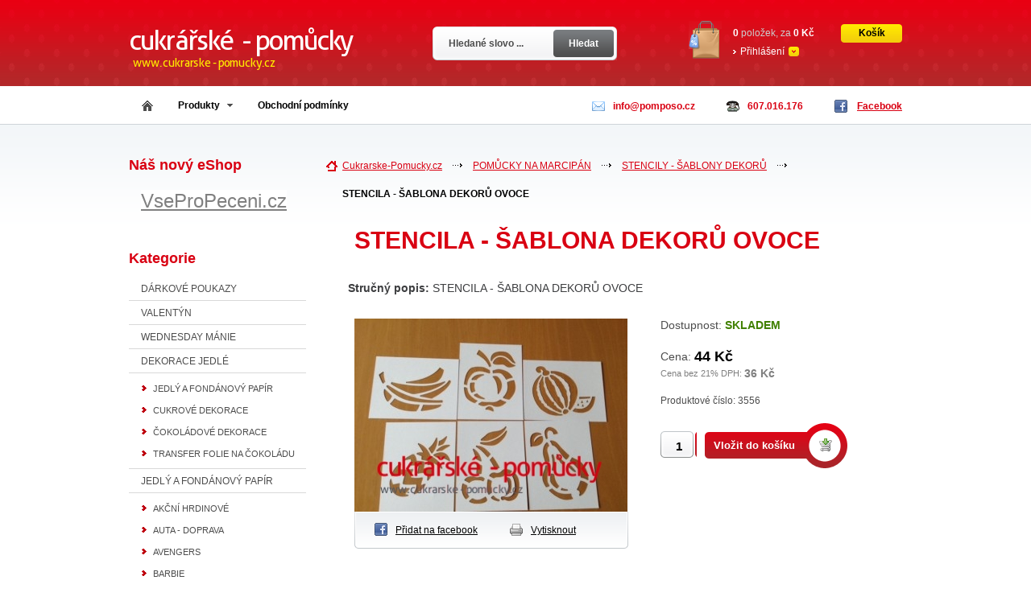

--- FILE ---
content_type: text/html; charset=UTF-8
request_url: https://cukrarske-pomucky.cz/stencila-sablona-dekoru-ovoce-3597/
body_size: 8430
content:
<!DOCTYPE HTML PUBLIC "-//W3C//DTD HTML 4.01 Transitional//EN" "http://www.w3.org/TR/html4/loose.dtd">
<html>
<head>
	<script language="javascript" type="text/javascript">	if (top.location != self.location) { top.location.replace(self.location) }	</script>
	<base href="https://cukrarske-pomucky.cz/">
	<title>STENCILA - ŠABLONA DEKORŮ OVOCE &laquo; POMŮCKY NA MARCIPÁN &laquo; STENCILY - ŠABLONY DEKORŮ</title>
	<meta http-equiv="Content-Type" content="text/html;charset=utf-8">
	<meta name="author" content="ekosik.cz (87)"> 
	<meta name="keywords" content="STENCILA - ŠABLONA DEKORŮ OVOCE, STENCILA, POMŮCKY NA MARCIPÁN, STENCILY - ŠABLONY DEKORŮ">
	<meta name="robots" content="index,follow">
	<meta name="googlebot" content="index,follow,snippet,archive">	<meta name="description" content="STENCILA - ŠABLONA DEKORŮ OVOCE">
	<meta name="language" content="cs">
	<meta http-equiv="content-language" content="cs">
	<script type="text/javascript" src="https://cukrarske-pomucky.cz/ext/script2.js"></script>
	<link href="https://cukrarske-pomucky.cz/styles/red/styles.css" rel="stylesheet" type="text/css" media="screen">	<link href="https://cukrarske-pomucky.cz/styles/global.css" rel="stylesheet" type="text/css" media="screen">
	<link href="https://cukrarske-pomucky.cz/styles/print.css" rel="stylesheet" type="text/css" media="print">
	<link href="https://cukrarske-pomucky.cz/img/favicon.ico" rel="shortcut icon">
	
	<link rel="alternate" type="application/rss+xml" title="Nové produkty" href="https://cukrarske-pomucky.cz/rss.xml?t=prods">
			<script type="text/javascript">
		  var _gaq = _gaq || [];
		  _gaq.push(['_setAccount', 'UA-36071500-1']);
		  _gaq.push(['_trackPageview']);

		  (function() {
			 var ga = document.createElement('script'); ga.type = 'text/javascript'; ga.async = true;
			 ga.src = ('https:' == document.location.protocol ? 'https://ssl' : 'http://www') + '.google-analytics.com/ga.js';
			 var s = document.getElementsByTagName('script')[0]; s.parentNode.insertBefore(ga, s);
		  })();
		</script>	
	</head>
<body class="homepage">
		<!--  -->
		<div class="top-part"><!--- Top part: Header + userpanel -->
		<!--  -->

			<div class="keeper">		
				<p class="logo"><a href="https://cukrarske-pomucky.cz/"><img src="https://cukrarske-pomucky.cz/user/87/logo.png?2" alt="Cukrarske-Pomucky.cz"></a></p>	
				<p class="desc">eShop s potřebani pro cukráře</p>
							
			<form class="search" action="prods/" method="get">
				<input type="text" class="text" name="q" value="Hledané slovo ..." onclick="if(this.value=='Hledané slovo ...') this.value='';">
				<button type="submit" class="button" title="Hledat"><span>Hledat</span></button>
			</form>	
			</div>
			
			<div class="cart">				<p><b id="cprods">0</b> položek, za <span><span id="ctot">0</span> Kč</span> <a href="basket/">Košík</a></p>				<ul><li><a class="login" href="login/" onclick="return mdf('ext/dt/loginform.php','c_log','Přihlašovací formulář');">Přihlášení</a></li></ul>			</div>			
			
			<p class="contact"><span class="mail">info<script>document.write('@');</script>pomposo.cz</span><span class="phone">607.016.176</span><a class="fb" href="https://www.facebook.com/CukrarskePomucky.cz" target="_blank"><span></span>Facebook</a></p>		</div><!--- Top part end -->
		
		<ul class="menu">
			<li><a class="home" href="https://cukrarske-pomucky.cz/"><span></span></a></li>
			
			<li class="expanded"><a id="prods" href="prods/" onclick="a('ext/dt/kats.php','expanded-m');return false;return mdf('ext/dt/kats.php','expanded-m','Přehled kategorií','prods/');">Produkty<span></span></a>
			<div class="expanded-menu" id="expanded-m"></div>
			</li>
			<li><a href="doc/obchodni-podminky-1/">Obchodní podmínky</a></li>
		</ul>
		
	<div class="container">		
	
		<div class="left-sidebar"><!--- Left sidebar --><div id="boxx" class="dn"><div id="boxxo"></div></div>
		<h3>Náš nový eShop</h3>
<ul><li>
<p><span style="text-decoration: underline;"><span style="color: #808080; background-color: #ffffff; font-size: x-large;"><a href="http://vsepropeceni.cz/"><span style="color: #808080; background-color: #ffffff; text-decoration: underline;">VseProPeceni.cz</span></a></span></span></p>
</li></ul><h3>Kategorie</h3>

<ul>
<li><a href="darkove-poukazy/">DÁRKOVÉ POUKAZY</a></li>
<li><a href="valentyn/">VALENTÝN</a></li>
<li><a href="wednesday-manie/">WEDNESDAY MÁNIE</a></li>
<li><a href="dekorace-jedle/">DEKORACE JEDLÉ</a>
<ul class="sub">
<li><a title="DEKORACE JEDLÉ / JEDLÝ A FONDÁNOVÝ PAPÍR" href="dekorace-jedle/jedly-a-fondanovy-papir/">JEDLÝ A FONDÁNOVÝ PAPÍR</a></li>
<li><a title="DEKORACE JEDLÉ / CUKROVÉ DEKORACE" href="dekorace-jedle/cukrove-dekorace/">CUKROVÉ DEKORACE</a></li>
<li><a title="DEKORACE JEDLÉ / ČOKOLÁDOVÉ DEKORACE" href="dekorace-jedle/cokoladove-dekorace/">ČOKOLÁDOVÉ DEKORACE</a></li>
<li><a title="DEKORACE JEDLÉ / TRANSFER FOLIE NA ČOKOLÁDU" href="dekorace-jedle/transfer-folie-na-cokoladu/">TRANSFER FOLIE NA ČOKOLÁDU</a></li>
</ul>

</li>
<li><a href="jedly-a-fondanovy-papir-1/">JEDLÝ A FONDÁNOVÝ PAPÍR</a>
<ul class="sub">
<li><a title="JEDLÝ A FONDÁNOVÝ PAPÍR / AKČNÍ HRDINOVÉ" href="jedly-a-fondanovy-papir-1/akcni-hrdinove/">AKČNÍ HRDINOVÉ</a></li>
<li><a title="JEDLÝ A FONDÁNOVÝ PAPÍR / AUTA - DOPRAVA" href="jedly-a-fondanovy-papir-1/auta-doprava/">AUTA - DOPRAVA</a></li>
<li><a title="JEDLÝ A FONDÁNOVÝ PAPÍR / AVENGERS" href="jedly-a-fondanovy-papir-1/avengers/">AVENGERS</a></li>
<li><a title="JEDLÝ A FONDÁNOVÝ PAPÍR / BARBIE" href="jedly-a-fondanovy-papir-1/barbie-1/">BARBIE</a></li>
<li><a title="JEDLÝ A FONDÁNOVÝ PAPÍR / DINOSAUŘI" href="jedly-a-fondanovy-papir-1/dinosauri/">DINOSAUŘI</a></li>
<li><a title="JEDLÝ A FONDÁNOVÝ PAPÍR / DISNEY" href="jedly-a-fondanovy-papir-1/disney/">DISNEY</a></li>
<li><a title="JEDLÝ A FONDÁNOVÝ PAPÍR / FILM - SERIÁL" href="jedly-a-fondanovy-papir-1/film-serial/">FILM - SERIÁL</a></li>
<li><a title="JEDLÝ A FONDÁNOVÝ PAPÍR / FORTNITE" href="jedly-a-fondanovy-papir-1/fortnite/">FORTNITE</a></li>
<li><a title="JEDLÝ A FONDÁNOVÝ PAPÍR / FROZEN" href="jedly-a-fondanovy-papir-1/frozen-1/">FROZEN</a></li>
<li><a title="JEDLÝ A FONDÁNOVÝ PAPÍR / HALLOWEEN" href="jedly-a-fondanovy-papir-1/halloween-1/">HALLOWEEN</a></li>
<li><a title="JEDLÝ A FONDÁNOVÝ PAPÍR / HARRY POTTER" href="jedly-a-fondanovy-papir-1/harry-potter/">HARRY POTTER</a></li>
<li><a title="JEDLÝ A FONDÁNOVÝ PAPÍR / HRY" href="jedly-a-fondanovy-papir-1/hry/">HRY</a></li>
<li><a title="JEDLÝ A FONDÁNOVÝ PAPÍR / LABUBU" href="jedly-a-fondanovy-papir-1/labubu/">LABUBU</a></li>
<li><a title="JEDLÝ A FONDÁNOVÝ PAPÍR / MĚSTA A ZEMĚ" href="jedly-a-fondanovy-papir-1/mesta-a-zeme/">MĚSTA A ZEMĚ</a></li>
<li><a title="JEDLÝ A FONDÁNOVÝ PAPÍR / MINECRAFT" href="jedly-a-fondanovy-papir-1/minecraft/">MINECRAFT</a></li>
<li><a title="JEDLÝ A FONDÁNOVÝ PAPÍR / PANENKY LOL" href="jedly-a-fondanovy-papir-1/panenky-lol-1/">PANENKY LOL</a></li>
<li><a title="JEDLÝ A FONDÁNOVÝ PAPÍR / POHÁDKY" href="jedly-a-fondanovy-papir-1/pohadky/">POHÁDKY</a></li>
<li><a title="JEDLÝ A FONDÁNOVÝ PAPÍR / POVOLÁNÍ" href="jedly-a-fondanovy-papir-1/povolani/">POVOLÁNÍ</a></li>
<li><a title="JEDLÝ A FONDÁNOVÝ PAPÍR / PRO MUŽE" href="jedly-a-fondanovy-papir-1/pro-muze/">PRO MUŽE</a></li>
<li><a title="JEDLÝ A FONDÁNOVÝ PAPÍR / PRO ŽENY" href="jedly-a-fondanovy-papir-1/pro-zeny/">PRO ŽENY</a></li>
<li><a title="JEDLÝ A FONDÁNOVÝ PAPÍR / PŘÍRODA" href="jedly-a-fondanovy-papir-1/priroda/">PŘÍRODA</a></li>
<li><a title="JEDLÝ A FONDÁNOVÝ PAPÍR / SOCIÁLNÍ SÍTĚ" href="jedly-a-fondanovy-papir-1/socialni-site/">SOCIÁLNÍ SÍTĚ</a></li>
<li><a title="JEDLÝ A FONDÁNOVÝ PAPÍR / SPORT - SPORTOVCI" href="jedly-a-fondanovy-papir-1/sport-sportovci/">SPORT - SPORTOVCI</a></li>
<li><a title="JEDLÝ A FONDÁNOVÝ PAPÍR / STRANGER THINGS" href="jedly-a-fondanovy-papir-1/stranger-things/">STRANGER THINGS</a></li>
<li><a title="JEDLÝ A FONDÁNOVÝ PAPÍR / TLAPKOVÁ PATROLA" href="jedly-a-fondanovy-papir-1/tlapkova-patrola/">TLAPKOVÁ PATROLA</a></li>
<li><a title="JEDLÝ A FONDÁNOVÝ PAPÍR / VALENTÝN" href="jedly-a-fondanovy-papir-1/valentyn-1/">VALENTÝN</a></li>
<li><a title="JEDLÝ A FONDÁNOVÝ PAPÍR / VÁNOCE" href="jedly-a-fondanovy-papir-1/vanoce-1/">VÁNOCE</a></li>
<li><a title="JEDLÝ A FONDÁNOVÝ PAPÍR / VELIKONOCE" href="jedly-a-fondanovy-papir-1/velikonoce-1/">VELIKONOCE</a></li>
<li><a title="JEDLÝ A FONDÁNOVÝ PAPÍR / WEDNESDAY" href="jedly-a-fondanovy-papir-1/wednesday/">WEDNESDAY</a></li>
<li><a title="JEDLÝ A FONDÁNOVÝ PAPÍR / ZPĚVÁCI - HERCI" href="jedly-a-fondanovy-papir-1/zpevaci-herci/">ZPĚVÁCI - HERCI</a></li>
<li><a title="JEDLÝ A FONDÁNOVÝ PAPÍR / ZVÍŘATA" href="jedly-a-fondanovy-papir-1/zvirata/">ZVÍŘATA</a></li>
<li><a title="JEDLÝ A FONDÁNOVÝ PAPÍR / ŽIVOTNÍ JUBILEA" href="jedly-a-fondanovy-papir-1/zivotni-jubilea/">ŽIVOTNÍ JUBILEA</a></li>
</ul>

</li>
<li><a href="tisk-na-jedly-papir-a-fondanovy-plat/">TISK NA JEDLÝ PAPÍR A FONDÁNOVÝ PLÁT</a></li>
<li><a href="cukrarske-smesi/">CUKRÁŘSKÉ  SMĚSI</a>
<ul class="sub">
<li><a title="CUKRÁŘSKÉ  SMĚSI / BEZLEPKOVÉ SMĚSI" href="cukrarske-smesi/bezlepkove-smesi/">BEZLEPKOVÉ SMĚSI</a></li>
<li><a title="CUKRÁŘSKÉ  SMĚSI / CUKRÁŘSKÉ SMĚSI" href="cukrarske-smesi/cukrarske-smesi-1/">CUKRÁŘSKÉ SMĚSI</a></li>
<li><a title="CUKRÁŘSKÉ  SMĚSI / HOTOVÉ KORPUSY K PLNĚNÍ - TARTALETKY" href="cukrarske-smesi/hotove-korpusy-k-plneni-tartaletky/">HOTOVÉ KORPUSY K PLNĚNÍ - TARTALETKY</a></li>
</ul>

</li>
<li><a href="hmoty-a-suroviny/">HMOTY A SUROVINY</a>
<ul class="sub">
<li><a title="HMOTY A SUROVINY / POTAHOVACÍ A MODELOVACÍ HMOTY" href="hmoty-a-suroviny/potahovaci-a-modelovaci-hmoty/">POTAHOVACÍ A MODELOVACÍ HMOTY</a></li>
<li><a title="HMOTY A SUROVINY / POLEVY" href="hmoty-a-suroviny/polevy/">POLEVY</a></li>
<li><a title="HMOTY A SUROVINY / ČOKOLÁDY" href="hmoty-a-suroviny/cokolady/">ČOKOLÁDY</a></li>
<li><a title="HMOTY A SUROVINY / NÁPLNĚ" href="hmoty-a-suroviny/naplne/">NÁPLNĚ</a></li>
<li><a title="HMOTY A SUROVINY / CUKRÁŘSKÉ KORPUSY" href="hmoty-a-suroviny/cukrarske-korpusy/">CUKRÁŘSKÉ KORPUSY</a></li>
<li><a title="HMOTY A SUROVINY / KOKOSOVÝ  OLEJ" href="hmoty-a-suroviny/kokosovy-olej/">KOKOSOVÝ  OLEJ</a></li>
<li><a title="HMOTY A SUROVINY / KOŘENÍ" href="hmoty-a-suroviny/koreni/">KOŘENÍ</a></li>
<li><a title="HMOTY A SUROVINY / MARGARÍN ZELA DELIKATESS" href="hmoty-a-suroviny/margarin-zela-delikatess/">MARGARÍN ZELA DELIKATESS</a></li>
<li><a title="HMOTY A SUROVINY / OSTATNÍ" href="hmoty-a-suroviny/ostatni/">OSTATNÍ</a></li>
<li><a title="HMOTY A SUROVINY / POTRÁVINÁŘSKÁ AROMATA" href="hmoty-a-suroviny/potravinarska-aromata/">POTRÁVINÁŘSKÁ AROMATA</a></li>
<li><a title="HMOTY A SUROVINY / SUCHÉ PLODY" href="hmoty-a-suroviny/suche-plody/">SUCHÉ PLODY</a></li>
<li><a title="HMOTY A SUROVINY / SUŠENÉ DROŽDÍ A KYPŘIDLA" href="hmoty-a-suroviny/susene-drozdi-a-kypridla/">SUŠENÉ DROŽDÍ A KYPŘIDLA</a></li>
<li><a title="HMOTY A SUROVINY / ZTUŽOVAČE  ŠLEHAČEK" href="hmoty-a-suroviny/ztuzovace-slehacek/">ZTUŽOVAČE  ŠLEHAČEK</a></li>
</ul>

</li>
<li><a href="smesi-pro-gastronomii/">SMĚSI PRO GASTRONOMII</a></li>
<li><a href="potravinarske-barvy/">POTRAVINÁŘSKÉ BARVY</a>
<ul class="sub">
<li><a title="POTRAVINÁŘSKÉ BARVY / PRACHOVÉ" href="potravinarske-barvy/prachove/">PRACHOVÉ</a></li>
<li><a title="POTRAVINÁŘSKÉ BARVY / AIRBRUSH BARVY" href="potravinarske-barvy/airbrush-barvy/">AIRBRUSH BARVY</a></li>
<li><a title="POTRAVINÁŘSKÉ BARVY / BARVY DO ČOKOLÁDY" href="potravinarske-barvy/barvy-do-cokolady/">BARVY DO ČOKOLÁDY</a></li>
<li><a title="POTRAVINÁŘSKÉ BARVY / FIXY" href="potravinarske-barvy/fixy/">FIXY</a></li>
<li><a title="POTRAVINÁŘSKÉ BARVY / SPREJOVÉ" href="potravinarske-barvy/sprejove/">SPREJOVÉ</a></li>
<li><a title="POTRAVINÁŘSKÉ BARVY / SPREJOVÉ SAMETOVÝ EFEKT" href="potravinarske-barvy/sprejove-sametovy-efekt/">SPREJOVÉ SAMETOVÝ EFEKT</a></li>
<li><a title="POTRAVINÁŘSKÉ BARVY / TEMPEROVÉ  BARVY" href="potravinarske-barvy/temperove-barvy/">TEMPEROVÉ  BARVY</a></li>
<li><a title="POTRAVINÁŘSKÉ BARVY / GELOVÉ BARVY" href="potravinarske-barvy/gelove-barvy/">GELOVÉ BARVY</a></li>
</ul>

</li>
<li><a href="dekorace-nejedle/">DEKORACE NEJEDLÉ</a>
<ul class="sub">
<li><a title="DEKORACE NEJEDLÉ / SILUETY - ZÁPICHY NA DORT" href="dekorace-nejedle/siluety-zapichy-na-dort/">SILUETY - ZÁPICHY NA DORT</a></li>
<li><a title="DEKORACE NEJEDLÉ / DORTOVÉ FONTÁNY" href="dekorace-nejedle/dortove-fontany/">DORTOVÉ FONTÁNY</a></li>
<li><a title="DEKORACE NEJEDLÉ / OSTATNÍ" href="dekorace-nejedle/ostatni-1/">OSTATNÍ</a></li>
<li><a title="DEKORACE NEJEDLÉ / OZDOBNÉ STUHY NA DORT" href="dekorace-nejedle/ozdobne-stuhy-na-dort/">OZDOBNÉ STUHY NA DORT</a></li>
<li><a title="DEKORACE NEJEDLÉ / PESTÍKY DO KVĚTIN" href="dekorace-nejedle/pestiky-do-kvetin/">PESTÍKY DO KVĚTIN</a></li>
<li><a title="DEKORACE NEJEDLÉ / SVATEBNÍ" href="dekorace-nejedle/svatebni/">SVATEBNÍ</a></li>
<li><a title="DEKORACE NEJEDLÉ / SVÍČKY" href="dekorace-nejedle/svicky/">SVÍČKY</a></li>
</ul>

</li>
<li><a href="dortove-podlozky-stojany-separacni-plata-a-folie/">DORTOVÉ PODLOŽKY , STOJANY, SEPARAČNÍ PLATA A FOLIE</a></li>
<li><a href="krabicky-a-kosicky/">KRABIČKY A  KOŠÍČKY</a></li>
<li><a href="papirove-kosicky-a-pomucky-na-muffiny/">PAPÍROVÉ KOŠÍČKY A POMŮCKY NA MUFFINY</a></li>
<li><a href="kelimky-na-minidezerty/">KELÍMKY NA MINIDEZERTY</a></li>
<li><a href="kuchynske-nacini/">KUCHYŇSKÉ NÁČINÍ</a></li>
<li><a href="pomucky-na-marcipan/">POMŮCKY NA MARCIPÁN</a>
<ul class="sub">
<li><a title="POMŮCKY NA MARCIPÁN / ARANŽOVACÍ DRÁTY, PÁSKY, PESTÍKY" href="pomucky-na-marcipan/aranzovaci-draty-pasky-pestiky/">ARANŽOVACÍ DRÁTY, PÁSKY, PESTÍKY</a></li>
<li><a title="POMŮCKY NA MARCIPÁN / KRAJKY" href="pomucky-na-marcipan/krajky/">KRAJKY</a></li>
<li><a title="POMŮCKY NA MARCIPÁN / MODELOVACÍ KOSTICE A POMŮCKY" href="pomucky-na-marcipan/modelovaci-kostice-a-pomucky/">MODELOVACÍ KOSTICE A POMŮCKY</a></li>
<li><a title="POMŮCKY NA MARCIPÁN / OTOČNÝ TALÍŘ" href="pomucky-na-marcipan/otocny-talir/">OTOČNÝ TALÍŘ</a></li>
<li><a title="POMŮCKY NA MARCIPÁN / PATCHWORK" href="pomucky-na-marcipan/patchwork/">PATCHWORK</a></li>
<li><a title="POMŮCKY NA MARCIPÁN / PODLOŽKY" href="pomucky-na-marcipan/podlozky/">PODLOŽKY</a></li>
<li><a title="POMŮCKY NA MARCIPÁN / STENCILY - ŠABLONY DEKORŮ" href="pomucky-na-marcipan/stencily-sablony-dekoru/">STENCILY - ŠABLONY DEKORŮ</a></li>
<li><a title="POMŮCKY NA MARCIPÁN / VÁLEČKY" href="pomucky-na-marcipan/valecky/">VÁLEČKY</a></li>
<li><a title="POMŮCKY NA MARCIPÁN / VÝROBA  JEDLÝCH KRAJEK" href="pomucky-na-marcipan/vyroba-jedlych-krajek/">VÝROBA  JEDLÝCH KRAJEK</a></li>
<li><a title="POMŮCKY NA MARCIPÁN / ZDOBÍCÍ LIŠTY" href="pomucky-na-marcipan/zdobici-listy/">ZDOBÍCÍ LIŠTY</a></li>
</ul>

</li>
<li><a href="pomucky-na-cokoladu/">POMŮCKY NA ČOKOLÁDU</a></li>
<li><a href="pomucky-na-zelatinu/">POMŮCKY NA ŽELATINU</a></li>
<li><a href="trezirovaci-potreby/">TREZÍROVACÍ POTŘEBY</a></li>
<li><a href="formy-na-peceni/">FORMY NA PEČENÍ</a>
<ul class="sub">
<li><a title="FORMY NA PEČENÍ / KOVOVÉ" href="formy-na-peceni/kovove/">KOVOVÉ</a></li>
<li><a title="FORMY NA PEČENÍ / RELIÉFNÍ" href="formy-na-peceni/reliefni/">RELIÉFNÍ</a></li>
<li><a title="FORMY NA PEČENÍ / SILIKONOVÉ" href="formy-na-peceni/silikonove/">SILIKONOVÉ</a></li>
</ul>

</li>
<li><a href="vykrajovace/">VYKRAJOVAČE</a>
<ul class="sub">
<li><a title="VYKRAJOVAČE / KOVOVÉ" href="vykrajovace/kovove-1/">KOVOVÉ</a></li>
<li><a title="VYKRAJOVAČE / PLASTOVÉ" href="vykrajovace/plastove/">PLASTOVÉ</a></li>
<li><a title="VYKRAJOVAČE / S PÍSTEM" href="vykrajovace/s-pistem/">S PÍSTEM</a></li>
</ul>

</li>
<li><a href="plastove-formy/">PLASTOVÉ FORMY</a></li>
<li><a href="silikonove-formicky/">SILIKONOVÉ FORMIČKY</a>
<ul class="sub">
<li><a title="SILIKONOVÉ FORMIČKY / BORDURY, PERLY, ORNAMENTY, KRAJKY" href="silikonove-formicky/bordury-perly-ornamenty-krajky/">BORDURY, PERLY, ORNAMENTY, KRAJKY</a></li>
<li><a title="SILIKONOVÉ FORMIČKY / ROSTLINY" href="silikonove-formicky/rostliny/">ROSTLINY</a></li>
<li><a title="SILIKONOVÉ FORMIČKY / POSTAVY" href="silikonove-formicky/postavy/">POSTAVY</a></li>
<li><a title="SILIKONOVÉ FORMIČKY / DOPRAVA" href="silikonove-formicky/doprava/">DOPRAVA</a></li>
<li><a title="SILIKONOVÉ FORMIČKY / ABECEDY A ČÍSLICE" href="silikonove-formicky/abecedy-a-cislice/">ABECEDY A ČÍSLICE</a></li>
<li><a title="SILIKONOVÉ FORMIČKY / MAŠLIČKY, SRDÍČKA , SYMBOLY" href="silikonove-formicky/maslicky-srdicka-symboly/">MAŠLIČKY, SRDÍČKA , SYMBOLY</a></li>
<li><a title="SILIKONOVÉ FORMIČKY / OSTATNÍ" href="silikonove-formicky/ostatni-2/">OSTATNÍ</a></li>
<li><a title="SILIKONOVÉ FORMIČKY / LEGO" href="silikonove-formicky/lego/">LEGO</a></li>
<li><a title="SILIKONOVÉ FORMIČKY / MOŘE" href="silikonove-formicky/more/">MOŘE</a></li>
<li><a title="SILIKONOVÉ FORMIČKY / TRADIČNÍ SVÁTKY" href="silikonove-formicky/tradicni-svatky-1/">TRADIČNÍ SVÁTKY</a></li>
<li><a title="SILIKONOVÉ FORMIČKY / ŽVÍŘATA & HMYZ" href="silikonove-formicky/zvirata-hmyz/">ŽVÍŘATA & HMYZ</a></li>
</ul>

</li>
<li><a href="skupinove-formy-na-semifreda/">SKUPINOVÉ FORMY NA SEMIFREDA</a></li>
<li><a href="airbrush/">AIRBRUSH</a></li>
<li><a href="party-potreby/">PARTY  POTŘEBY</a></li>
<li><a href="vyroba-kvetin/">VÝROBA KVĚTIN</a></li>
<li><a href="barbie/">BARBIE</a></li>
<li><a href="frozen/">FROZEN</a></li>
<li><a href="halloween/">HALLOWEEN</a></li>
<li><a href="vanoce/">VÁNOCE</a></li>
<li><a href="velikonoce/">VELIKONOCE</a></li>
<li><a href="pribalove-letaky/">PŘÍBALOVÉ LETÁKY</a></li>
</ul>

<h3>Náš nový eShop</h3>
<ul><li>
<p><span style="text-decoration: underline; background-color: #ffffff;"><span style="font-size: xx-large;"><a href="http://vsepropeceni.cz/"><span style="color: #808080; text-decoration: underline; background-color: #ffffff;">VseProPeceni.cz</span></a></span></span></p>
<p> </p>
</li></ul>		</div><!--- Left sidebar end -->
		
		<div class="main-content detail">
		<ul class="breadcrumbs" itemprop="breadcrumb">
<li><a href="https://cukrarske-pomucky.cz/">Cukrarske-Pomucky.cz</a></li>
<li><a href="pomucky-na-marcipan/">POMŮCKY NA MARCIPÁN</a></li>
<li><a href="pomucky-na-marcipan/stencily-sablony-dekoru/">STENCILY - ŠABLONY DEKORŮ</a></li>
<li class="last"><a href="stencila-sablona-dekoru-ovoce-3597/">STENCILA - ŠABLONA DEKORŮ OVOCE</a></li>
</ul>
<div class="viktor"></div><div itemscope itemtype="http://schema.org/Product"><h1 itemprop="name">STENCILA - ŠABLONA DEKORŮ OVOCE</h1>
<div class="info"><p class="desc"><b>Stručný popis:</b> STENCILA - ŠABLONA DEKORŮ OVOCE</p>
<div class="viktor"></div>
			</div>
			
			<div class="inside-content"><!--- Rest of the content -->
			
				<div class="detailimg">
					<a id="db1" rel="lightbox[po]" href="https://cukrarske-pomucky.cz/user/87/prods/3597/3_1424268214.38032104948.jpg" rel="lightbox"><img itemprop="image" id="db2" class="detimg" src="user/87/prods/3597/1_1424268214.38032104948.jpg" alt="STENCILA - ŠABLONA DEKORŮ OVOCE"></a>
										<p class="actions">
						<a target="_blank" href="http://www.facebook.com/sharer.php?u=https%3A%2F%2Fcukrarske-pomucky.cz%2Fstencila-sablona-dekoru-ovoce-3597%2F&t=STENCILA+-+%C5%A0ABLONA+DEKOR%C5%AE+OVOCE" rel="nofollow" class="facebook"><span></span>Přidat na facebook</a>
						<a href="stencila-sablona-dekoru-ovoce-3597/#" class="print" onclick="print();return false;"><span></span>Vytisknout</a>
					</p>
				</div>
<div class="iprice itemprop="offers" itemscope itemtype="http://schema.org/Offer">
<p class="availability">Dostupnost: <b class="available">skladem</b></p>
<p class="price">Cena: <b itemprop="price">44 Kč</b><small>Cena bez 21% DPH: <b>36 Kč</b></small></p><p>Produktové číslo: 3556</p></div><form class="intocart" action="basket/" method="post"><input type="hidden" name="prodid" value="3597">
				
					<input type="text" name="pk" value="1"><button type="submit">Vložit do košíku</button>
				</form>
				<div class="viktor"></div>
		
				
				<div class="location"><!--- Location list -->
					<h5>Umístění STENCILA - ŠABLONA DEKORŮ OVOCE</h5>
					<ul><li><a href="pomucky-na-marcipan/">POMŮCKY NA MARCIPÁN</a></li><li><a href="pomucky-na-marcipan/stencily-sablony-dekoru/">STENCILY - ŠABLONY DEKORŮ</a></li><li class="viktor"></li></ul>
				</div>
				
				
				<div class="content-detail"><!--- Tabs -->
					<ul class="submenu">
						<li id="pt1" class="active"><b><a onclick="return chtab('1','0','0');" href="stencila-sablona-dekoru-ovoce-3597/" title="STENCILA - ŠABLONA DEKORŮ OVOCE">Popis</a></b></li>
																	</ul>
					
						<div id="bo1" class=""><div class="ub" itemprop="description"><p>JEDNÁ SE O PAPÍROVÉ STENCILY !!!</p>
<p>VHODNÉ PRO SPREJOVÉ BARVY NEBO AIRBRUSH </p>
<p>SADA OBSAHUJE 6 ARCHŮ O VELIKOSTI : 14 X 11 CM</p><!-- social -->
<div id="social">
<div id="fb-root"></div>
<script>(function(d, s, id) {
  var js, fjs = d.getElementsByTagName(s)[0];
  if (d.getElementById(id)) return;
  js = d.createElement(s); js.id = id;
  js.src = "//connect.facebook.net/cs_CZ/all.js#xfbml=1";
  fjs.parentNode.insertBefore(js, fjs);
}(document, 'script', 'facebook-jssdk'));

</script><div style="height:24px" class="fb-like" data-href="https://cukrarske-pomucky.cz/stencila-sablona-dekoru-ovoce-3597/" data-send="true" data-width="350" data-show-faces="false" data-action="recommend"></div><g:plusone href="https://cukrarske-pomucky.cz/stencila-sablona-dekoru-ovoce-3597/"></g:plusone><a href="https://twitter.com/share" class="twitter-share-button" data-url="https://cukrarske-pomucky.cz/stencila-sablona-dekoru-ovoce-3597/">Twitter</a>
<script>!function(d,s,id){var js,fjs=d.getElementsByTagName(s)[0];if(!d.getElementById(id)){js=d.createElement(s);js.id=id;js.src="//platform.twitter.com/widgets.js";fjs.parentNode.insertBefore(js,fjs);}}(document,"script","twitter-wjs");

  window.___gcfg = {lang: 'cs'};

  (function() {
    var po = document.createElement('script'); po.type = 'text/javascript'; po.async = true;
    po.src = 'https://apis.google.com/js/plusone.js';
    var s = document.getElementsByTagName('script')[0]; s.parentNode.insertBefore(po, s);
  })();

</script>
</div>
<!-- social -->			
</div></div>
						
											
				</div>
				
				
				
				<form class="newsletter-content" action="fe/nl/" method="post">
					<label><b>Odběr akcí a slev přes e-mail</b> Chci být informován e-mailem o zajímavých nabídkách.</label>
					<input type="text" name="nem" value="e-mail" onclick="if(this.value='e-mail') this.value='';">
					<button type="submit">Odebírat</button>
				</form>			
			
				</div>
		</div>
			<h2>Podobné k STENCILA - ŠABLONA DEKORŮ OVOCE</h2>
			<div class="products">
			<div class="dr">
<div class="product">

					<h4><a href="stencila-sablona-dekoru-n-1162/" title="STENCILA ŠABLONA DEKORŮ  N">STENCILA ŠABLONA DEKORŮ N</a></h4>
					<p class="desc">Cena: <b>99 Kč</b>  <small>/</small>  <span class="stock">skladem</span></p>
					<a href="stencila-sablona-dekoru-n-1162/"><img src="user/87/prods/1162/2_1747825482.00224311773.png" alt="STENCILA ŠABLONA DEKORŮ  N"></a>
					<p class="buttons"><a class="detail" title="STENCILA ŠABLONA DEKORŮ  N" href="stencila-sablona-dekoru-n-1162/"><span>Detail</span></a><a class="buy" id="b1162" onclick="return mdf('ext/quickadd.php?1162','c_basket','Košík',0,'99','b1162');" href="basket/?prodid=1162/"><span>Koupit</span></a></p>
				</div>
<div class="product">

					<h4><a href="stencila-sablona-dekoru-m-1599/" title="STENCILA ŠABLONA DEKORŮ  M">STENCILA ŠABLONA DEKORŮ M</a></h4>
					<p class="desc">Cena: <b>99 Kč</b>  <small>/</small>  <span class="stock">skladem</span></p>
					<a href="stencila-sablona-dekoru-m-1599/"><img src="user/87/prods/1599/2_1652799337.75563099335.png" alt="STENCILA ŠABLONA DEKORŮ  M"></a>
					<p class="buttons"><a class="detail" title="STENCILA ŠABLONA DEKORŮ  M" href="stencila-sablona-dekoru-m-1599/"><span>Detail</span></a><a class="buy" id="b1599" onclick="return mdf('ext/quickadd.php?1599','c_basket','Košík',0,'99','b1599');" href="basket/?prodid=1599/"><span>Koupit</span></a></p>
				</div>
<div class="product none">

					<h4><a href="stencila-sablona-dekoru-sada-4-ks-frozen-366/" title="STENCILA - ŠABLONA DEKORŮ SADA 4 KS FROZEN">STENCILA - ŠABLONA DEKORŮ SADA ...</a></h4>
					<p class="desc">Cena: <b>165 Kč</b>  <small>/</small>  <span class="stock">skladem</span></p>
					<a href="stencila-sablona-dekoru-sada-4-ks-frozen-366/"><img src="user/87/prods/366/2_1750188199.67299189612.png" alt="STENCILA - ŠABLONA DEKORŮ SADA 4 KS FROZEN"></a>
					<p class="buttons"><a class="detail" title="STENCILA - ŠABLONA DEKORŮ SADA 4 KS FROZEN" href="stencila-sablona-dekoru-sada-4-ks-frozen-366/"><span>Detail</span></a><a class="buy" id="b366" onclick="return mdf('ext/quickadd.php?366','c_basket','Košík',0,'165','b366');" href="basket/?prodid=366/"><span>Koupit</span></a></p>
				</div>

<div class="viktor"></div>
</div>
<div class="dr">
<div class="product">

					<h4><a href="stencila-sablona-dekoru-p-1145/" title="STENCILA ŠABLONA DEKORŮ  P">STENCILA ŠABLONA DEKORŮ P</a></h4>
					<p class="desc">Cena: <b>99 Kč</b>  <small>/</small>  <span class="stock">skladem</span></p>
					<a href="stencila-sablona-dekoru-p-1145/"><img src="user/87/prods/1145/2_1747825160.7147837460.png" alt="STENCILA ŠABLONA DEKORŮ  P"></a>
					<p class="buttons"><a class="detail" title="STENCILA ŠABLONA DEKORŮ  P" href="stencila-sablona-dekoru-p-1145/"><span>Detail</span></a><a class="buy" id="b1145" onclick="return mdf('ext/quickadd.php?1145','c_basket','Košík',0,'99','b1145');" href="basket/?prodid=1145/"><span>Koupit</span></a></p>
				</div>
<div class="product">

					<h4><a href="stencila-sablona-dekoru-r-1143/" title="STENCILA ŠABLONA DEKORŮ  R">STENCILA ŠABLONA DEKORŮ R</a></h4>
					<p class="desc">Cena: <b>99 Kč</b>  <small>/</small>  <span class="stock">skladem</span></p>
					<a href="stencila-sablona-dekoru-r-1143/"><img src="user/87/prods/1143/2_1747824854.48312949400.png" alt="STENCILA ŠABLONA DEKORŮ  R"></a>
					<p class="buttons"><a class="detail" title="STENCILA ŠABLONA DEKORŮ  R" href="stencila-sablona-dekoru-r-1143/"><span>Detail</span></a><a class="buy" id="b1143" onclick="return mdf('ext/quickadd.php?1143','c_basket','Košík',0,'99','b1143');" href="basket/?prodid=1143/"><span>Koupit</span></a></p>
				</div>
<div class="product none">

					<h4><a href="stencila-sablona-dekoru-s-1142/" title="STENCILA ŠABLONA DEKORŮ  S">STENCILA ŠABLONA DEKORŮ S</a></h4>
					<p class="desc">Cena: <b>99 Kč</b>  <small>/</small>  <span class="stock">skladem</span></p>
					<a href="stencila-sablona-dekoru-s-1142/"><img src="user/87/prods/1142/2_1747825084.34221370265.png" alt="STENCILA ŠABLONA DEKORŮ  S"></a>
					<p class="buttons"><a class="detail" title="STENCILA ŠABLONA DEKORŮ  S" href="stencila-sablona-dekoru-s-1142/"><span>Detail</span></a><a class="buy" id="b1142" onclick="return mdf('ext/quickadd.php?1142','c_basket','Košík',0,'99','b1142');" href="basket/?prodid=1142/"><span>Koupit</span></a></p>
				</div>

<div class="viktor"></div>
</div>
<div class="dr">
<div class="product">

					<h4><a href="stencila-sablona-dekoru-t-1141/" title="STENCILA ŠABLONA DEKORŮ  T">STENCILA ŠABLONA DEKORŮ T</a></h4>
					<p class="desc">Cena: <b>99 Kč</b>  <small>/</small>  <span class="stock">skladem</span></p>
					<a href="stencila-sablona-dekoru-t-1141/"><img src="user/87/prods/1141/2_1747824986.64956603345.png" alt="STENCILA ŠABLONA DEKORŮ  T"></a>
					<p class="buttons"><a class="detail" title="STENCILA ŠABLONA DEKORŮ  T" href="stencila-sablona-dekoru-t-1141/"><span>Detail</span></a><a class="buy" id="b1141" onclick="return mdf('ext/quickadd.php?1141','c_basket','Košík',0,'99','b1141');" href="basket/?prodid=1141/"><span>Koupit</span></a></p>
				</div>
<div class="product">

					<h4><a href="stencila-sablona-dekoru-ornament-886/" title="STENCILA - ŠABLONA DEKORŮ ORNAMENT">STENCILA - ŠABLONA DEKORŮ ORNAMENT</a></h4>
					<p class="desc">Cena: <b>115 Kč</b>  <small>/</small>  <span class="stock">skladem</span></p>
					<a href="stencila-sablona-dekoru-ornament-886/"><img src="user/87/prods/886/2_1548264451.26847377701.png" alt="STENCILA - ŠABLONA DEKORŮ ORNAMENT"></a>
					<p class="buttons"><a class="detail" title="STENCILA - ŠABLONA DEKORŮ ORNAMENT" href="stencila-sablona-dekoru-ornament-886/"><span>Detail</span></a><a class="buy" id="b886" onclick="return mdf('ext/quickadd.php?886','c_basket','Košík',0,'115','b886');" href="basket/?prodid=886/"><span>Koupit</span></a></p>
				</div>
<div class="product none">

					<h4><a href="stencila-sablona-dekoru-ornament-817/" title="STENCILA - ŠABLONA DEKORŮ  ORNAMENT">STENCILA - ŠABLONA DEKORŮ ORNAMENT</a></h4>
					<p class="desc">Cena: <b>115 Kč</b>  <small>/</small>  <span class="stock">skladem</span></p>
					<a href="stencila-sablona-dekoru-ornament-817/"><img src="user/87/prods/817/2_1548264117.0071813569.png" alt="STENCILA - ŠABLONA DEKORŮ  ORNAMENT"></a>
					<p class="buttons"><a class="detail" title="STENCILA - ŠABLONA DEKORŮ  ORNAMENT" href="stencila-sablona-dekoru-ornament-817/"><span>Detail</span></a><a class="buy" id="b817" onclick="return mdf('ext/quickadd.php?817','c_basket','Košík',0,'115','b817');" href="basket/?prodid=817/"><span>Koupit</span></a></p>
				</div>

<div class="viktor"></div>
</div>
<div class="dr">
<div class="product">

					<h4><a href="stencila-sablona-dekoru-mickey-a-minnie-6489/" title="STENCILA - ŠABLONA DEKORŮ MICKEY A MINNIE">STENCILA - ŠABLONA DEKORŮ MICKEY ...</a></h4>
					<p class="desc">Cena: <b>99 Kč</b>  <small>/</small>  <span class="stock">skladem</span></p>
					<a href="stencila-sablona-dekoru-mickey-a-minnie-6489/"><img src="user/87/prods/6489/2_1750187671.41547948050.png" alt="STENCILA - ŠABLONA DEKORŮ MICKEY A MINNIE"></a>
					<p class="buttons"><a class="detail" title="STENCILA - ŠABLONA DEKORŮ MICKEY A MINNIE" href="stencila-sablona-dekoru-mickey-a-minnie-6489/"><span>Detail</span></a><a class="buy" id="b6489" onclick="return mdf('ext/quickadd.php?6489','c_basket','Košík',0,'99','b6489');" href="basket/?prodid=6489/"><span>Koupit</span></a></p>
				</div>
<div class="product">

					<h4><a href="stencila-sablona-dekoru-ornament-14-3245/" title="STENCILA - ŠABLONA DEKORŮ ORNAMENT 14">STENCILA - ŠABLONA DEKORŮ ORNAMENT </a></h4>
					<p class="desc">Cena: <b>135 Kč</b>  <small>/</small>  <span class="stock">skladem</span></p>
<span class="tag new"></span>
					<a href="stencila-sablona-dekoru-ornament-14-3245/"><img src="user/87/prods/3245/2_1550780000.72778883933.jpg" alt="STENCILA - ŠABLONA DEKORŮ ORNAMENT 14"></a>
					<p class="buttons"><a class="detail" title="STENCILA - ŠABLONA DEKORŮ ORNAMENT 14" href="stencila-sablona-dekoru-ornament-14-3245/"><span>Detail</span></a><a class="buy" id="b3245" onclick="return mdf('ext/quickadd.php?3245','c_basket','Košík',0,'135','b3245');" href="basket/?prodid=3245/"><span>Koupit</span></a></p>
				</div>
<div class="product none">

					<h4><a href="stencila-sablona-dekoru-tanecnici-3243/" title="STENCILA - ŠABLONA DEKORŮ TANEČNÍCI">STENCILA - ŠABLONA DEKORŮ TANEČNÍCI</a></h4>
					<p class="desc">Cena: <b>99 Kč</b>  <small>/</small>  <span class="stock">skladem</span></p>
					<a href="stencila-sablona-dekoru-tanecnici-3243/"><img src="user/87/prods/3243/2_1563797364.7853482113.jpg" alt="STENCILA - ŠABLONA DEKORŮ TANEČNÍCI"></a>
					<p class="buttons"><a class="detail" title="STENCILA - ŠABLONA DEKORŮ TANEČNÍCI" href="stencila-sablona-dekoru-tanecnici-3243/"><span>Detail</span></a><a class="buy" id="b3243" onclick="return mdf('ext/quickadd.php?3243','c_basket','Košík',0,'99','b3243');" href="basket/?prodid=3243/"><span>Koupit</span></a></p>
				</div>

<div class="viktor"></div>
</div>
<div class="dr">
<div class="product">

					<h4><a href="stencila-sablona-dekoru-ornament-9-2215/" title="STENCILA - ŠABLONA DEKORŮ ORNAMENT 9">STENCILA - ŠABLONA DEKORŮ ORNAMENT </a></h4>
					<p class="desc">Cena: <b>199 Kč</b>  <small>/</small>  <span class="stock">skladem</span></p>
					<a href="stencila-sablona-dekoru-ornament-9-2215/"><img src="user/87/prods/2215/2_1366748961.16227487090.jpg" alt="STENCILA - ŠABLONA DEKORŮ ORNAMENT 9"></a>
					<p class="buttons"><a class="detail" title="STENCILA - ŠABLONA DEKORŮ ORNAMENT 9" href="stencila-sablona-dekoru-ornament-9-2215/"><span>Detail</span></a><a class="buy" id="b2215" onclick="return mdf('ext/quickadd.php?2215','c_basket','Košík',0,'199','b2215');" href="basket/?prodid=2215/"><span>Koupit</span></a></p>
				</div>
<div class="product">

					<h4><a href="stencila-sablona-dekoru-ornament-11-2214/" title="STENCILA - ŠABLONA DEKORŮ ORNAMENT 11">STENCILA - ŠABLONA DEKORŮ ORNAMENT </a></h4>
					<p class="desc">Cena: <b>199 Kč</b>  <small>/</small>  <span class="stock">skladem</span></p>
					<a href="stencila-sablona-dekoru-ornament-11-2214/"><img src="user/87/prods/2214/2_1366748815.15499573260.jpg" alt="STENCILA - ŠABLONA DEKORŮ ORNAMENT 11"></a>
					<p class="buttons"><a class="detail" title="STENCILA - ŠABLONA DEKORŮ ORNAMENT 11" href="stencila-sablona-dekoru-ornament-11-2214/"><span>Detail</span></a><a class="buy" id="b2214" onclick="return mdf('ext/quickadd.php?2214','c_basket','Košík',0,'199','b2214');" href="basket/?prodid=2214/"><span>Koupit</span></a></p>
				</div>
<div class="product none">

					<h4><a href="stencila-sablona-dekoru-zelenina-3598/" title="STENCILA - ŠABLONA DEKORŮ ZELENINA">STENCILA - ŠABLONA DEKORŮ ZELENINA</a></h4>
					<p class="desc">Cena: <b>44 Kč</b>  <small>/</small>  <span class="stock">skladem</span></p>
					<a href="stencila-sablona-dekoru-zelenina-3598/"><img src="user/87/prods/3598/2_1424268334.21196571385.jpg" alt="STENCILA - ŠABLONA DEKORŮ ZELENINA"></a>
					<p class="buttons"><a class="detail" title="STENCILA - ŠABLONA DEKORŮ ZELENINA" href="stencila-sablona-dekoru-zelenina-3598/"><span>Detail</span></a><a class="buy" id="b3598" onclick="return mdf('ext/quickadd.php?3598','c_basket','Košík',0,'44','b3598');" href="basket/?prodid=3598/"><span>Koupit</span></a></p>
				</div>

<div class="viktor"></div>
</div>
<div class="dr">
</div>			</div>		
<div class="viktor"></div><div class="tagy"><a href="prods/?q=STENCILA">STENCILA</a>&nbsp;</div><script type="text/javascript" src="http://api.ekosik.cz/libs/lb/js/prototype.js"></script>
<script type="text/javascript" src="http://api.ekosik.cz/libs/lb/js/scriptaculous.js?load=effects,builder"></script>
<script type="text/javascript" src="http://api.ekosik.cz/libs/lb/js/lightbox.js"></script>
<link rel="stylesheet" href="http://api.ekosik.cz/libs/lb/css/lightbox.css" type="text/css" media="screen" />
			
			
			
		</div><!-- Content end -->
	<div class="viktor"></div>
		
	</div><!-- Konec obalu -->	
	<div class="viktor"></div>
	
	<!--  -->
	<div class="footer"><!-- Patička -->
	<!--  -->
	<span class="lower-image"></span>
		<div class="content">
				<div>
			<p>Důležité odkazy</p>
			<ul>
				<li><a href="doc/obchodni-podminky-1/">Obchodní podmínky</a></li>
			</ul>
		</div>
				<div>
			<p>Vybrané kategorie</p>
			<ul>
				<li><a href="darkove-poukazy/">DÁRKOVÉ POUKAZY</a></li>
<li><a href="valentyn/">VALENTÝN</a></li>
<li><a href="wednesday-manie/">WEDNESDAY MÁNIE</a></li>
<li><a href="dekorace-jedle/">DEKORACE JEDLÉ</a></li>
<li><a href="jedly-a-fondanovy-papir-1/">JEDLÝ A FONDÁNOVÝ PAPÍR</a></li>
<li><a href="tisk-na-jedly-papir-a-fondanovy-plat/">TISK NA JEDLÝ PAPÍR A FONDÁNOVÝ PLÁT </a></li>
<li><a href="cukrarske-smesi/">CUKRÁŘSKÉ  SMĚSI</a></li>
			</ul>
		</div>
				<div class="news">
			<p>Zasílání novinek emailem</p>
			<form class="newsletter" action="fe/nl/" method="post">
				<input type="text" class="text" value="e-m@il" name="nem" onclick="if(this.value=='e-m@il') this.value='';">
				<button type="submit" class="button" title="Odebírat"><span>Odebírat</span></button>
			</form>
					</div>
		
		</div>
		<div class="viktor"></div>
	</div>
	
	<div class="footer-lower">
		<div class="content">
	
		<ul class="top">
			<li><a href="https://cukrarske-pomucky.cz/" title="Cukrarske-Pomucky.cz / eShop s potřebani pro cukráře">&copy; 2026 Cukrarske-Pomucky.cz</a></li>
						<li><a href="#" onclick="window.scrollTo(0,0);return false;">Nahoru &uarr;</a></li>
		</ul>
		<a class="author" href="http://lefiath.cz/" target="_blank" rel="nofollow" title="grafik">Webdesign:</a>
		
		</div>
	</div>
	<img src="https://toplist.cz/dot.asp?id=1228756" alt="toplist" width="1" height="1">	
</body></html>

--- FILE ---
content_type: text/html; charset=utf-8
request_url: https://accounts.google.com/o/oauth2/postmessageRelay?parent=https%3A%2F%2Fcukrarske-pomucky.cz&jsh=m%3B%2F_%2Fscs%2Fabc-static%2F_%2Fjs%2Fk%3Dgapi.lb.en.2kN9-TZiXrM.O%2Fd%3D1%2Frs%3DAHpOoo_B4hu0FeWRuWHfxnZ3V0WubwN7Qw%2Fm%3D__features__
body_size: 162
content:
<!DOCTYPE html><html><head><title></title><meta http-equiv="content-type" content="text/html; charset=utf-8"><meta http-equiv="X-UA-Compatible" content="IE=edge"><meta name="viewport" content="width=device-width, initial-scale=1, minimum-scale=1, maximum-scale=1, user-scalable=0"><script src='https://ssl.gstatic.com/accounts/o/2580342461-postmessagerelay.js' nonce="zw1w_pdBKMdY2yPuJrCw-w"></script></head><body><script type="text/javascript" src="https://apis.google.com/js/rpc:shindig_random.js?onload=init" nonce="zw1w_pdBKMdY2yPuJrCw-w"></script></body></html>

--- FILE ---
content_type: text/css
request_url: https://cukrarske-pomucky.cz/styles/red/styles.css
body_size: 9589
content:
/* 

	(C) 2011 Vsechna prava vyhrazena www.ekosik.cz
	
	CSS kod, grafika a dalsi prvky webdesignu jsou majetkem spolecnosti care4u s.r.o. (www.care4u.cz)
	
	Zakaz kopirovani, modifikovani, prodeje, aj. Vyjimkou je povolena modifikace pro upravu designu a vyhradni pouziti na systemu www.ekosik.cz
	
*/

body {background: url('graphic/menu-sprite.png') repeat-x center -773px; font: normal normal 62.5% sans-serif; color: #3d3e40}

@font-face {font-family: 'AllerRegular'; src: url('fonts/aller_rg-webfont.eot'); src: url('fonts/aller_rg-webfont.eot?#iefix') format('eot'), url('fonts/aller_rg-webfont.woff') format('woff'), url('fonts/aller_rg-webfont.ttf') format('truetype'),  url('fonts/aller_rg-webfont.svg#webfontkqBekIKP') format('svg'); font-weight: normal; font-style: normal;}

/* Zakladni nastaveni - nemenit nebo smrt */

html, body, p, ul, h1 {padding: 0; margin: 0}
.top-part .cart, form.search, .author, .main-content .product p.buttons, .main-content .product .tag, .contact, .newsletter-content > *, ul.attachements li a, ul.attachements li small, .comments form label, .cart-steps span, p.backtoshop a, a.backtoshop, .summary span, .table-fix, .cart-step2 h3 span, .cart-step2 ul.grey li span, .cart-step2 .green small, p.backtoshop a span, a.backtoshop span, .expanded-menu, .expanded-menu p a, .shadow {position: absolute; z-index: 3; display: block;}

.viktor {display: block !important; float: none !important; clear: both !important; height: 0 !important; padding: 0 !important; border: none !important}

button:hover {cursor: pointer}
li, p, table {font-size: 1.2em; list-style: none}
li li, li p, p li {font-size: 1em}
a, .top-part .cart ul li a:hover, .left-sidebar ul li a:hover, .left-sidebar ul li.active li.active a, .footer .content div ul li a:hover, .footer-lower ul.top li a:hover, .author:hover, .pagination ul li.active a, .pagination ul li a:hover, .main-content .product h4 a:hover, a.backtoshop:hover, p.backtoshop a:hover, .cart-step3 table td b span, .cart-step3 .right-column td span, form.sortby .numberof a.active, form.sortby .numberof a:hover {color: #d90012}
a:hover {color: black}

.content {position: relative; float: none !important; width: 960px; margin: 0 auto}
.container {margin: 0 auto; width: 960px}

/*  */
/* Top part = logo, search form, cart, menu */
/*  */

.top-part {height: 107px; width: 960px; margin: 0 auto; position: relative}
.keeper {width: auto; position: relative; float: left}

.top-part h1, .top-part p.logo {top: 27px; font-family: AllerRegular,Arial,sans-serif; font-size: 4.2em; margin: 0 0 -7px; height: 60px; overflow: hidden; left: 0; letter-spacing: -2px; position: relative}
.top-part h1 a, .top-part p.logo a {display: block; text-decoration: none}
.top-part h1 b, .top-part p.logo b {color: black}
.top-part p.desc {display: none; font-size: 1.4em; color: #525c66}
.top-part img {border: none}

/* Search form */

form.search {width: 229px; height: 42px; top: 33px; right: -460px; margin: 0 50% 0 0}
form.search input, form.search button {height: 42px; border: none; font: bold 12px/42px Arial, sans-serif; float: left; padding: 0}
form.search input.text {width: 150px; background: url('graphic/top-sprite.png') no-repeat left top; text-indent: 20px; color: #4d4d4d}
form.search button {width: 79px; background: url('graphic/top-sprite.png') no-repeat -150px top; color: white; font-weight: bold}
form.search button span {padding: 0 4px 0 0}
form.search button:hover {cursor: pointer; background-position: -229px top}

/* Contact */

.contact {color: #d90012; font-weight: bold; right: -39px; bottom: -35px}
 .contact span, .contact .fb {height: 20px; padding: 0 39px 0 26px; display: block; float: left; line-height: 20px}
 .contact .fb {padding: 0 39px 0 0}
 .contact .fb span {width: 16px; height: 16px; padding: 0; margin: 2px 12px 0 0; background: url('graphic/menu-sprite.png') no-repeat left -433px}
 .contact .mail {background: url('graphic/menu-sprite.png') no-repeat left -233px}
 .contact .phone {background: url('graphic/menu-sprite.png') no-repeat left -253px}


/* Cart */

.top-part .cart {top: 26px; right: 0; height: 47px; background: url('graphic/top-sprite.png') no-repeat -267px -42px; padding: 0 0 0 55px}
.top-part .cart p {padding: 4px 0; color: #cccccc}
.top-part .cart p b {color: white}
.top-part .cart p span {color: white; font-weight: bold}
.top-part .cart p a {margin: 0 0 0 30px; color: black; line-height: 23px; text-decoration: none; font-weight: bold; text-align: center; background: url('graphic/top-sprite.png') no-repeat -191px -42px; height: 23px; width: 76px; display: inline-block}
.top-part .cart p a:hover {color: black !important; background: url('graphic/top-sprite.png') no-repeat -115px -42px}
.top-part .cart ul li {float: left; padding: 0 0 0 9px; margin: 0 15px 0 0; color: #4d4d4d; font-weight: bold; background: url('graphic/top-sprite.png') no-repeat left -42px}
.top-part .cart ul li a.login {padding: 0 18px 0 0; text-decoration: none; font-weight: normal; background: url('graphic/top-sprite.png') no-repeat right -107px}
.top-part .cart ul li a.login:hover {background-position: right -121px}
.top-part .cart ul li a {color: white; font-weight: bold}
.top-part .cart ul li a:hover {color: black !important}

/* Menu */

.menu {width: 960px; margin: 0 auto; height: 48px}
.menu > li {float: left; margin: 0 0 0 -1px; padding: 0 1px; font-weight: bold; height: 48px;}
.menu > li:first-child {margin: 0}
.menu > li > a {float: left; display: block; color: black; padding: 0 15px; text-decoration: none; height: 48px; line-height: 49px}
.menu > li a span {height: 4px; width: 7px; margin: 0 0 2px 9px; display: inline-block; background: url('graphic/menu-sprite.png') repeat-x left -109px}
.menu li a.home span {height: 13px; width: 14px; margin: 18px 0 0; display: block; background: url('graphic/menu-sprite.png') repeat-x left -96px}
.menu > li.active, .menu > li:hover {background: url('graphic/menu-sprite.png') repeat-x right -48px}
.menu > li.active > a, .menu > li:hover > a {color: #cc0011; background: url('graphic/menu-sprite.png') repeat-x right top}
.menu li.expanded:hover {background: #ecf0f1 url('graphic/cluster-menu.png') repeat-x right -88px}
.menu li.expanded:hover > a {color: #cc0011; background: url('graphic/cluster-menu.png') repeat-x right -40px}
.menu li.expanded:hover div.expanded-menu {display: block}

/*  */
/* Main content - left sidebar, main content */
/*  */

/* Left sidebar - user panel, favourites */

.left-sidebar {float: left; width: 220px}

.left-sidebar h3 {margin: 40px 0 12px; color: #d90012; font-size: 1.8em}
.left-sidebar ul li {display: block}
.left-sidebar ul li a {display: block; padding: 8px 15px 7px 15px; border-bottom: 1px solid #d9d9d9; text-decoration: none; color: #4d4d4d}
.left-sidebar ul li:last-child a {border: none}

.left-sidebar > ul > li.active {}
.left-sidebar > ul > li.active > a {border: none; margin: -1px 0 0; background: #e60013 url('graphic/sidebar-sprite.png') no-repeat left bottom; padding: 0; color: white; font-weight: bold}
.left-sidebar > ul > li.active > a span {display: block; background: url('graphic/sidebar-sprite.png') no-repeat -220px top; padding: 8px 0 7px 15px;}
.left-sidebar ul li.active ul, .left-sidebar ul li ul.sub {padding: 5px 0; border-bottom: 1px solid #d9d9d9}
.left-sidebar ul li.active ul li, .left-sidebar ul li ul.sub li {font-size: 0.9em}
.left-sidebar ul li.active li a, .left-sidebar ul li ul.sub li a {background: white url('graphic/sidebar-sprite.png') no-repeat -3749px center; border: none; padding: 8px 0 7px 30px}
.left-sidebar ul li.active li.active a {}

.left-sidebar ul.bg {border-top: 1px solid #ebeff0; margin: 20px 0 0}
.left-sidebar ul.bg li {background: url('graphic/sidebar-sprite.png') repeat-y -660px top}
.left-sidebar ul.bg li a {margin: 0; border: none; background: url('graphic/sidebar-sprite.png') no-repeat -440px bottom}

/* Main content - products */

.main-content {float: left; width: 720px; padding: 0 0 0 20px}
/*.main-content h2 {margin: 39px 0 22px 20px; color: #d90012; font-size: 2.4em; border-bottom: 1px solid #d9d9d9; padding: 0 0 10px}*/
.main-content h2 {margin: 39px 0 28px 20px; color: #d90012; font-size: 2.4em; padding: 0 0 10px}
.main-content h2.blk {color: black}
.main-content.products h1 {margin: 29px 0 18px 20px; color: #D90012; font-size: 2.1em; padding: 0 0 10px}

.main-content .bod h3 {margin: 39px 0 0px 20px; color: #d90012; font-size: 2.2em; border-bottom: 1px solid #d9d9d9; padding: 0 0 0px; margin-top:0px;}
.main-content .bod h4 {margin: 39px 0 0px 20px; color: #d90012; font-size: 2.0em; border-bottom: 1px solid #d9d9d9; padding: 0 0 0px; margin-top:0px;}

.main-content .product {position: relative; width: 240px; float: left; height: 305px}
/*.main-content > div {background: url('graphic/sidebar-sprite.png') repeat-y -880px center; margin: 16px 0 40px}*/
/*.main-content .products   div {background: url('graphic/sidebar-sprite.png') repeat-y -880px center; margin: 16px 0 40px}*/
/*.main-content .dr .products div {padding: 0; background: url('graphic/sidebar-sprite.png') repeat-x -880px center; margin: 16px 0 40px}*/
.main-content .dr div.product {background: url('graphic/sidebar-sprite.png') repeat-y -880px center; margin: 16px 0 40px}
.main-content .dr div.product.none {background: none;}



.main-content .product h4 {height: 52px; font-size: 1.5em; text-align: center; color: #242526; padding: 0 10px; margin: -3px 0 0}
.main-content .product h4 a {color: #242526}
.main-content .product img {border: none; display: block; margin: 0 auto}
.main-content .product p.desc {text-align: center; color: #4d4d4d; padding: 0 0 10px}
.main-content .product p.desc small {color: #c0c0c0}
.main-content .product p.desc b {color: #a6000e; padding: 0 5px 0 0}
.main-content .product p.desc span {padding: 0 0 0 5px; font-weight: bold; text-transform: uppercase; font-size: 0.9em; color: #ff0000}
.main-content .product p.desc span.stock {color: #4d9900}
.main-content .product p.desc span.onway {color: #ff6a00}

.tag {display: inline-block; height: 62px; width: 62px; left: 20px; top: 75px; background: url('graphic/tag-sprite.png') no-repeat left top}
.tag.new {background-position: -62px top}
.tag.discount {background-position: -124px top}
.tag.sale {background-position: -186px top}
.tag.action {background-position: -248px top}

.main-content .product p.buttons {width: 239px; text-align: center; bottom: 25px}
.main-content .product p.buttons a {color: #a7262a; font-weight: bold; text-decoration: none; line-height: 25px; height: 25px; display: inline-block}
.main-content .product p.buttons a.detail {padding: 0 0 0 19px; background: url('graphic/top-sprite.png') no-repeat -255px -148px}
.main-content .product p.buttons a.buy {margin: 0 0 0 5px; color: #333333; padding: 0 0 0 26px; background: url('graphic/top-sprite.png') no-repeat -198px -223px}
.main-content .product p.buttons a span {display: inline-block; padding: 0 14px 0 9px; background: url('graphic/top-sprite.png') no-repeat right -223px}
.main-content .product p.buttons a:hover span {background-position: right -248px}
.main-content .product p.buttons a.detail:hover {background-position: -274px -148px}
.main-content .product p.buttons a.buy:hover {background-position: -198px -248px}

/* Main content - pagination */
.main-content.products > .pagination {border-top: 4px solid #3f3f3f; background: url('graphic/footer-sprite.png') repeat-x center top; height: 44px; padding: 0 13px}
.pagination ul {float: right}
.pagination ul li {float: left; line-height: 44px}
.pagination ul li a {display: block; color: #737373; text-decoration: none; font-weight: bold; padding: 0 12px}
.pagination ul li.active a, .pagination ul li a:hover {background: url('graphic/menu-sprite.png') repeat-x center -113px}
.pagination ul li.next a, .pagination ul li.prev a {margin: 12px 0 0 13px; padding: 0; width: 20px; height: 19px; background: url('graphic/menu-sprite.png') no-repeat left -157px}
.pagination ul li.next a:hover {background-position: left -176px}
.pagination ul li.prev a {margin: 12px 13px 0 0; background-position: left -195px}
.pagination ul li.prev a:hover {background-position: left -214px}

/*  */
/* DETAIL - SUBPAGE */
/*  */

.detail > div {background: none; margin: 0; padding: 0 0 0 20px}
.detail div.inside-content {padding: 30px 0 0 20px}
.detail div.inside-content .detailimg {margin: 0 40px 0 0; float: left}
.main-content.products.detail h1 {color: #d90012; font-size: 3em; padding: 23px 20px; margin: 0}
.detail h1 {color: #d90012; font-size: 3em; padding: 23px 20px}
.detail .info {margin: 0 0 0 12px}
.detail .info span {float: left; margin: 0 20px 0 -12px}
.detail .info .desc {padding: 11px 0 0;}
.detail .products {padding: 0;  margin: 16px 0 40px}
/* ### */

.breadcrumbs {margin: 34px 0 0; height: 35px; padding: 0 0 0 25px; background: url('graphic/menu-sprite.png') no-repeat 5px -302px; line-height: 35px}
.breadcrumbs li {float: left}
.breadcrumbs li a {padding: 0 25px 0 0; background: url('graphic/menu-sprite.png') no-repeat right -280px; margin: 0 13px 0 0}
.breadcrumbs li.last a {background: none; color: black; font-weight: bold; text-decoration: none}

.actions {background: url('graphic/cluster.png') no-repeat -700px top; height: 46px; width: 340px}
.actions a {height: 46px; line-height: 46px; float: left; margin: 0 15px 0 25px; color: black}
.actions a span {height: 16px; width: 16px; float: left; display: block; margin: 14px 10px 0 0}
.actions a.facebook span {background: url('graphic/menu-sprite.png') no-repeat left -433px}
.actions a.print span {background: url('graphic/menu-sprite.png') no-repeat -16px -433px}

.detail div.inside-content p {padding: 0 0 20px; color: #4d4d4d}
p.availability, p.price, p.creator, .detail .info .desc {font-size: 1.4em}
p.availability b {text-transform: uppercase; color: #408000}
p.availability small {font-size: 12px; position: relative; top: -1px; left: 7px}
p.price b {font-size: 18px; color: black; position: relative; top: 1px}
p.price small {padding: 2px 0 0; display: block; color: #808080; font-size: 11px}
p.price small b {color: #808080; font-size: 14px}
p.creator a {font-weight: bold}

p.availability b.available {  }
p.availability b.noway { color:red; }
p.availability b.byway { color:#FF6A00; }


/* Form - adding product into cart */

.intocart {}
 .intocart label {width: 80px; display: inline-block; color: #4d4d4d; font-size: 1.2em; padding: 0 0 15px}
 .intocart select {font: bold 1.2em Arial,sans-serif; padding: 3px}
 .intocart input, table.cart-inside td input {float: left; margin: 11px 10px 0 0; height: 34px; background: url('graphic/top-sprite.png') no-repeat left -324px; width: 41px; font: bold 1.5em/33px Arial; border: 0; text-align: center}
 .intocart button {float: left; color: white; height: 57px; background: url('graphic/top-sprite.png') no-repeat -43px -312px; width: 177px; font: bold 1.3em/55px Arial; border: 0; text-indent: 5px; text-align: left}
 .intocart button:hover {background-position: -43px -369px}

.inside-content h5 {font-size: 1.4em; padding: 0 0 23px 20px; color: black; margin: 0}

.location {padding: 20px 0 8px; background: url('graphic/sidebar-sprite.png') no-repeat -2337px bottom}
.location h5 {background: url('graphic/sidebar-sprite.png') no-repeat -3037px 32px}
.location ul {padding: 10px 0 0; background: url('graphic/sidebar-sprite.png') repeat-y -1637px top}
.location ul:last-child {padding: 10px 0}
.location ul li {float: left; padding: 0 0 0 40px; background: url('graphic/menu-sprite.png') no-repeat scroll -11px -279px transparent}
.location ul li:first-child, .location ul li:last-child {background: none; padding: 0 0 0 20px}

/* 3 tabs - Text + img block */

.content-detail {margin: 40px 0; min-height: 120px}
.content-detail ul.submenu {height: 48px; background: url('graphic/menu-sprite.png') repeat-x center -545px; margin: 0 0 20px}
.content-detail ul.submenu li {height: 48px; float: left; line-height: 48px; font-size: 1.4em}
.content-detail ul.submenu li a {height: 48px; display: block; color: #d90012; padding: 0 20px; text-decoration: none}
.content-detail ul.submenu li a span {display: inline-block; height: 20px; padding: 0 0 0 3px; background: url('graphic/top-sprite.png') no-repeat -198px -273px; margin: 14px 0 0 6px}
.content-detail ul.submenu li a span small {display: block; color: white; height: 20px; font-size: 1em; padding: 0 6px 0 3px; background: url('graphic/top-sprite.png') no-repeat right -273px; line-height: 20px}
.content-detail ul.submenu li.active {background: #45494d url('graphic/menu-sprite.png') no-repeat left -449px}
.content-detail ul.submenu li.active b {display: block; background: url('graphic/menu-sprite.png') no-repeat right -497px}
.content-detail ul.submenu li a:hover {color: black; background: url('graphic/menu-sprite.png') no-repeat center -336px}
.content-detail ul.submenu li.active a {color: white; background: url('graphic/menu-sprite.png') no-repeat center -385px}
.content-detail img {float: left; margin: 0 20px 20px 0}

/* 3 tabs - Attachements block */

ul.attachements {background: none}
ul.attachements li {background: url('graphic/menu-sprite.png') no-repeat left -620px; position: relative; padding: 15px 0; border-bottom: 1px dashed #b2b2b2}
ul.attachements li a {font-weight: bold; right: 40px; height: 18px; top: 15px; background: url('graphic/menu-sprite.png') no-repeat left -593px; padding: 0 0 0 25px}
ul.attachements li span {color: black; font-weight: bold; padding: 0 0 0 30px}
ul.attachements li small {right: 160px; top: 15px; font-size: 1em; color: #4d4d4d}

/* Detail - user comments */

.comments {position: relative}
.comments h5 {margin: 0 0 23px; padding: 0 0 18px; background: url('graphic/menu-sprite.png') repeat-x center -559px}
.comments h5 span {padding: 0 0 17px 20px; background: url('graphic/menu-sprite.png') no-repeat 37px -351px}
.comments form {padding: 20px; background: #f2f2f2}
.comments textarea {width: 640px; padding: 10px; margin: 0 0 20px; height: 100px}
.comments form span {margin: 0 10px 0 5px; line-height: 0; font-size: 1.8em; font-weight: bold; color: #d90012}
.comments form label {font-size: 1.2em; right: 20px; bottom: 18px; width: 200px; text-align: right; margin: -5px 0 0}

.newsletter-content {margin: 30px 0 0; position: relative; background: url('graphic/cluster.png') no-repeat left top; height: 70px}
.newsletter-content label {color: #d6d6d6; font-size: 1.3em; left: 20px; top: 18px}
.newsletter-content label b {color: white; font-size: 14px; display: block}
.newsletter-content input {border: none; right: 105px; font: normal 1.2em/38px Arial, sans-serif; top: 16px; width: 194px; height: 38px; background: url('graphic/top-sprite.png') no-repeat left -426px; text-indent: 20px; color: #4d4d4d}
.newsletter-content button {padding: 0; border: none; color: white; font: bold 1.2em/38px Arial,sans-serif; right: 20px; top: 16px; width: 86px; height: 38px; background: url('graphic/top-sprite.png') no-repeat right -293px}
.newsletter-content button:hover {color: black; cursor: pointer; background-position: right -331px}


/*  */
/* SHOPPING CART - SUBPAGE */
/*  */

.main-content.cart {padding: 40px 0 0; width: 960px}

/*  */
/* Step 1 */
/*  */

.cart-steps {height: 100px; background: url('graphic/cluster-vertical.png') repeat-x center top; margin: 0 0 31px}
.cart-steps h1 {float: left}
.cart-steps a {overflow: hidden; height: 30px; padding: 57px 0 10px; position: relative; float: left; text-align: center; font-size: 14px; line-height: 30px; text-transform: uppercase; color: #808080; text-decoration: none; font-weight: bold}
.cart-steps h1 a, .cart-steps a.active:hover {padding: 67px 0 0; font-size: 21px; color: #d90012; text-transform: none}
.cart-steps span {height: 57px; top: 0; left: 0}
.cart-steps .step1 {margin: 0 0 0 50px; width: 94px}
.cart-steps .step2 {margin: 0 0 0 274px; width: 121px}
.cart-steps .step3 {margin: 0 0 0 236px; width: 148px}
.cart-steps .step1 span {width: 94px; background: url('graphic/top-sprite.png') no-repeat left -562px}
.cart-steps .step2 span {width: 121px; background: url('graphic/top-sprite.png') no-repeat -188px -562px}
.cart-steps .step3 span {width: 148px; background: url('graphic/top-sprite.png') no-repeat left -626px}
.cart-steps h1 .step1 span, .cart-steps .step1.active:hover span {background: url('graphic/top-sprite.png') no-repeat -94px -562px; height: 64px}
.cart-steps h1 .step2 span, .cart-steps .step2.active:hover span {background: url('graphic/top-sprite.png') no-repeat -176px -464px; height: 64px}
.cart-steps h1 .step3 span, .cart-steps .step3.active:hover span {background: url('graphic/top-sprite.png') no-repeat -148px -626px; height: 64px}

p.backtoshop {position: relative; background: url('graphic/cluster.png') no-repeat -1040px top; height: 59px; width: 723px; padding: 0 30px 0 207px; text-align: center; line-height: 59px; margin: 0 0 20px}
p.backtoshop a, a.backtoshop {top: 15px; left: 15px; height: 28px; background: url('graphic/top-sprite.png') no-repeat left -690px; padding: 0 10px 0 0; text-indent: 29px; line-height: 29px; color: black; text-decoration: none; font-weight: bold; text-align: left}
p.backtoshop a span, a.backtoshop span {height: 28px; width: 6px; background: url('graphic/top-sprite.png') no-repeat -216px -690px; right: -6px; top: 0}

table.cart-inside {border-top: 1px solid #cccccc; border-right: 1px solid #cccccc; border-left: 1px solid #cccccc}
table.cart-inside th {background: #f2f2f2; height: 54px; border-left: 1px solid #cccccc}
table.cart-inside td {padding: 11px 0; text-align: center; border-top: 1px solid #cccccc}
table.cart-inside td input {margin: -5px 6px -5px 15px; height: 32px}
table.cart-inside td .plus {height: 14px; width: 14px; padding: 0; float: left; background: url('graphic/top-sprite.png') no-repeat left -370px; margin: -5px -5px 0 0}
table.cart-inside td .minus {height: 14px; width: 14px; padding: 0; float: left; background: url('graphic/top-sprite.png') no-repeat left -384px; margin: 14px -5px -5px -9px}
table.cart-inside td .plus:hover {background-position: -14px -370px}
table.cart-inside td .minus:hover {background-position: -14px -384px}
table.cart-inside .summary {color: black; font-weight: bold}
table.cart-inside .summary td b {font-weight: bold; font-size: 14px; text-align: left; display: block; padding: 5px 20px 0}
table.cart-inside td a {font-weight: bold; padding: 0 20px}
table.cart-inside td a.name {text-align: left; display: block; padding: 10px 20px}
table.cart-inside .table-header {font-size: 14px; text-align: left; text-indent: 20px; border-left: none}
table.cart-inside th small {display: block; font-weight: normal; font-size: 11px}
table.cart-inside th small span {color: #d90012}

.cart-container {position: relative}
.table-fixbottom {width: 960px; height: 10px; display: block; background: url('graphic/cluster.png') no-repeat -2000px top}
.table-fix {width: 6px; height: 6px; background: url('graphic/top-sprite.png') no-repeat left -398px; top: 0}
.table-fix.top-left {left: 0}
.table-fix.top-right {background: url('graphic/top-sprite.png') no-repeat -6px -398px; right: 0}

div.summary {margin: 40px 0 0; background: #fff47f url('graphic/cluster.png') no-repeat -1040px -65px; position: relative; padding: 20px 20px 20px 0; text-align: right}
div.summary button {height: 49px; background: url('graphic/cluster-vertical.png') repeat-x left -100px; font: bold 17px/50px Arial,sans-serif; color: white; border: none; text-align: left; padding: 0 64px 0 16px;}
div.summary .button-container {position: relative; display: inline-block; margin: 0 0 0 20px}
div.summary button span {height: 49px; top: 0}
div.summary button .left {left: 0; width: 6px; background: url('graphic/top-sprite.png') no-repeat left -464px}
div.summary button .right {right: 0; width: 49px; background: url('graphic/top-sprite.png') no-repeat -127px -464px}

div.summary button:hover {cursor: pointer; background-position: left -149px}
div.summary button:hover .left {background-position: left -513px}
div.summary button:hover .right {background-position: -127px -513px}
div.summary span.bottom {width: 960px; height: 5px; background: url('graphic/cluster.png') no-repeat -1040px -59px; bottom: 0; left: 0}
a.backtoshop {top: 50%; margin: -14px 0 0}

/*  */
/* Step 2 */
/*  */

.cart-step2 .left-column, .cart-step2 .right-column, .cart-step3 .left-column, .cart-step3 .right-column {width: 460px; float: left}
.cart-step2 .right-column, .cart-step3 .right-column {float: right}

.cart-step2 h3, .cart-step3 h3, .cart-step3 h4 {position: relative; font-size: 1.8em; padding: 20px; margin: 0}
.cart-step2 h3.red, .cart-step2 h3.normal, .cart-step2 h3.green {margin: 0; height: 55px; line-height: 55px; background: url('graphic/cluster-vertical.png') repeat-x center -198px; padding: 7px 20px 0; color: white}
.cart-step2 h3.red span, .cart-step2 h3.normal span, .cart-step2 h3.green span {height: 62px; width: 8px; top: 0}
.cart-step2 h3.red .left {background: url('graphic/cluster-vertical.png') no-repeat center -384px; left: 0}
.cart-step2 h3.red .right {background: url('graphic/cluster-vertical.png') no-repeat center -570px; right: 0}

.cart-step2 h3.normal {background: url('graphic/cluster-vertical.png') repeat-x center -260px; color: black}
.cart-step2 h3.normal .left {background: url('graphic/cluster-vertical.png') no-repeat center -446px; left: 0}
.cart-step2 h3.normal .right {background: url('graphic/cluster-vertical.png') no-repeat center -632px; right: 0}

.cart-step2 h3.green {background: url('graphic/cluster-vertical.png') repeat-x center -322px; color: black}
.cart-step2 h3.green .left {background: url('graphic/cluster-vertical.png') no-repeat center -508px; left: 0}
.cart-step2 h3.green .right {background: url('graphic/cluster-vertical.png') no-repeat center -694px; right: 0}
.cart-step2 .green small {font-size: 12px; color: #2a6600; top: 7px; right: 20px; padding: 0 50px 0 0; background: url('graphic/top-sprite.png') no-repeat right -774px}

.cart-step2 ul, .cart-step2 .cart-content {padding: 0 0 5px; background: url('graphic/cluster.png') no-repeat -3920px bottom; margin: 0 0 30px}
.cart-step2 ul li {padding: 4px 20px; border: 1px solid #d9d9d9; border-bottom: none}
.cart-step2 ul li p {padding: 10px 0 6px}
.cart-step2 ul li:first-child {border-top: none; padding-top: 10px}
.cart-step2 ul li input {height: 22px}
.cart-step2 ul li input.text {width: 290px}
.cart-step2 ul li select {padding: 5px 0; margin: 1px 0; width: 117px}
.cart-step2 ul li .mini {width: 110px}
.cart-step2 ul li label {width: 120px; display: block; padding: 7px 0 6px; font-weight: bold; float: left}
.cart-step2 ul li span {color: #cc0011}
.cart-step2 .cart-content p {padding: 10px 20px; border-left: 1px solid #d9d9d9; border-right: 1px solid #d9d9d9; font-weight: bold}
.checkbox, .cart-step2 .grey input {position: relative; top: 2px; margin-right: 10px}

.cart-step2 .grey {background: #f2f2f2 url('graphic/cluster.png') no-repeat -4380px bottom; padding: 0 0 5px; margin: 0 0 30px}
.cart-step2 .grey td {padding: 13px 20px 13px 0}
.cart-step2 .grey td:first-child {border-left: 1px solid #cccccc; border-top: 1px solid #cccccc}
.cart-step2 .grey td:last-child {border-right: 1px solid #cccccc; border-top: 1px solid #cccccc}
.cart-step2 .grey input {float: left; margin: 0 10px 0 20px; top: 0}
.cart-step2 .grey label {display: block; width: 180px; font-weight: bold}
.cart-step2 textarea {width: 454px}
.cart-step2 ul.grey li {position: relative; padding-top: 10px; padding-bottom: 10px}
.cart-step2 ul.grey li span {right: 20px; top: 50%; margin: -5px 0 0; font-weight: bold}
.cart-step2 ul.grey label {display: inline-block; width: 280px; float: none; font-weight: normal}
.cart-step2 ul.grey label b {display: block}
.cart-step2 ul.grey input {float: none; margin: 0 20px 0 0}

.cart-step2 ul label.jef { width:auto; float:none; display:inline; } /* reset label pro checkbox fa udaju */


/*  */
/* Step 3 */
/*  */

p.backtoshop.cart-step3 a {background: url('graphic/top-sprite.png') no-repeat left -746px; color: white; width: auto; padding: 0 10px 0 0}
p.backtoshop.cart-step3 a span {height: 28px; width: 6px; background: url('graphic/top-sprite.png') no-repeat -216px -746px; right: -6px; top: 0}
p.backtoshop.cart-step3 a:hover {background-position: left -718px}
p.backtoshop.cart-step3 a:hover span {background-position: -216px -718px}

.cart-step3 {}
.cart-step3 .cart-container {background: url('graphic/cluster.png') repeat-y -4840px top}
.cart-step3 h3 {margin: 0; height: 55px; line-height: 55px; background: url('graphic/cluster.png') no-repeat -2960px top; padding: 7px 20px 0}
.cart-step3 h4 {padding: 5px 20px; margin: 20px 0 15px; border-bottom: 2px solid #6d6f71}
.cart-step3 table {width: 420px; margin: 0 0 0 20px}
.cart-step3 table td {border-bottom: 1px solid #d9d9d9; padding: 11px 0}
.cart-step3 table tr:last-child td {border: none}
.cart-step3 table td b {color: black; display: block}
.cart-step3 .right-column td {color: #616366}
.cart-step3 .right-column td span {font-weight: bold}

.cart-step3 .left-column, .cart-step3 .right-column {padding: 0 20px; width: 440px}
.cart-step3 .cart-container .bottom {background: url('graphic/cluster.png') no-repeat -5800px bottom; height: 5px; width: 960px; display: block; margin: 0 0 40px}

p.check {padding: 20px; background: #f2f2f2; margin: 0 0 20px}
p.check.legals {background: #d9d9d9; font-weight: bold; color: black}
p.check input {margin: 0 8px 0 0; position: relative; top: 2px}

/*  */
/* Cart end */
/*  */


/*  */
/* Category */
/*  */

form.sortby {background: #f0f2f5 url('graphic/cluster-vertical.png') repeat-x center -756px; border-bottom: 1px solid #ced4d9; padding: 18px 20px 13px; margin: 10px 0 30px 20px}form.sortby .sortby {float: left; font-weight: bold}
form.sortby .sortby select {position: relative; top: -1px; margin: 0 0 0 15px; font-size: 11px}
form.sortby .sortby select.bigger {width: 130px; font: bold 11px Arial,sans-serif}
form.sortby .numberof {font-weight: bold; color: black; float: right}
form.sortby .numberof a {margin: 0 0 0 10px; text-decoration: none; color: #4d4d4d}
form.sortby .numberof a.numbers1 {background: url('graphic/top-sprite.png') no-repeat -298px -693px; padding: 0 0 0 14px}
form.sortby .numberof a.numbers1.active, form.sortby .numberof a.numbers1:hover {background: url('graphic/top-sprite.png') no-repeat -298px -713px}
form.sortby .numberof a.numbers2 {background: url('graphic/top-sprite.png') no-repeat -298px -734px; padding: 0 0 0 14px}
form.sortby .numberof a.numbers2.active, form.sortby .numberof a.numbers2:hover {background: url('graphic/top-sprite.png') no-repeat -298px -754px}
form.sortby .numberof a.numbers3 {background: url('graphic/top-sprite.png') no-repeat left -778px; padding: 0 0 0 20px}
form.sortby .numberof a.numbers3.active, form.sortby .numberof a.numbers3:hover {background: url('graphic/top-sprite.png') no-repeat left -798px}
form.sortby .numberof a.numbers4 {background: url('graphic/top-sprite.png') no-repeat left -818px; padding: 0 0 0 26px}
form.sortby .numberof a.numbers4.active, form.sortby .numberof a.numbers4:hover {background: url('graphic/top-sprite.png') no-repeat left -838px}


/*  */
/* Footer - links, newsletter, info */
/*  */

.footer {background: #dae0e6 url('graphic/footer-sprite.png') repeat-x center -170px; padding: 10px 0; margin: 50px 0 0}
.footer .content div {float: left; width: 240px}
.footer .content div p {color: #1a1a1a; padding: 15px 0; font-size: 1.4em; font-weight: bold}
.footer .content div ul {padding: 0 0 10px}
.footer .content div ul li {padding: 0 20px 0 0}
.footer .content div ul li a {color: #404040; padding: 5px 0; display: block; margin: 1px 0}

.footer div.news {width: 410px; padding: 0 0 15px 50px}
form.newsletter {width: 280px; height: 38px; padding: 0 0 20px}
form.newsletter input, form.newsletter button {height: 38px; border: none; font: bold 12px/38px Arial, sans-serif; float: left; padding: 0}
form.newsletter input.text {width: 186px; background: url('graphic/top-sprite.png') no-repeat left -65px; text-indent: 20px; color: #4d4d4d}
form.newsletter button {width: 94px; background: url('graphic/top-sprite.png') no-repeat left -103px; color: white; font-weight: bold}
form.newsletter button span {padding: 0 4px 0 0}
form.newsletter button:hover {cursor: pointer; background-position: -94px -103px}

.footer .content div .payments li {width: 51px; height: 32px; float: left; padding: 0; margin: 0 17px 0 0}
.payments li.master {background: url('graphic/top-sprite.png') no-repeat -51px -141px}
.payments li.maestro {background: url('graphic/top-sprite.png') no-repeat left -141px}
.payments li.paypal {background: url('graphic/top-sprite.png') no-repeat -102px -141px}
.payments li.visae {background: url('graphic/top-sprite.png') no-repeat -153px -141px}
.payments li.visa {background: url('graphic/top-sprite.png') no-repeat -204px -141px}

body .infotext {font-size: 1.3em; color: black !important; padding: 9px 20px 9px 50px; margin: 20px 0 0 20px; -webkit-border-radius: 4px; -moz-border-radius: 4px; border-radius: 4px;}
body .infotext.positive {color: #256600; background: #d9ffb2 url('graphic/cluster-icons.png') no-repeat left center; border: 1px solid #70CC14}
body .infotext.help {color: #256600; background: #CCE5FF url('graphic/cluster-icons.png') no-repeat -960px center; border: 1px solid #148FCC}
body .infotext.error {color: #256600; background: #FFB2B2 url('graphic/cluster-icons.png') no-repeat -1920px center; border: 1px solid #CC1414}
body .infotext.warning {color: #256600; background: #FFF480 url('graphic/cluster-icons.png') no-repeat -2880px center; border: 1px solid #CCBD14}

/* Footer - links */

.footer-lower {background: url('graphic/footer-sprite.png') repeat-x center -44px}
.footer-lower ul li {display: inline-block; float: left}
.footer-lower ul.top {height: 65px; margin: 0 0 0 -15px}
.footer-lower ul.top li {line-height: 65px}
.footer-lower ul.top li a {color: #4c4c4c; text-decoration: none; font-weight: bold; padding: 0 15px; border-right: 1px solid #999999}
.footer-lower ul.top li:first-child a, .footer-lower ul.top li:last-child a, .footer-lower ul.bottom li:last-child a {border: none}

.footer-lower ul.bottom {height: 61px; margin: 0 0 0 -15px}
.footer-lower ul.bottom li {line-height: 61px}
.footer-lower ul.bottom li a {font-weight: bold; padding: 0 17px 0 13px; border-right: 1px solid #999999}

.author {font-size: 1.2em; height: 25px; line-height: 25px; color: #4c4c4c; text-decoration: none; padding: 0 117px 0 0; right: 0; top: 20px; background: url('graphic/top-sprite.png') no-repeat right -173px}
.author:hover {background-position: right -198px}


/* fieldset styling */
fieldset { font-size:1.2em; margin:3px; padding:10px;border:1px solid #D9D9D9; border-left:none;border-right:none;}
fieldset legend { margin-left:20px; padding:5px; color:#D90012; font-size:1.3em; font-weight:bold; }
fieldset label { float:left; width:150px; }
fieldset label.nom { width:auto; float:none; }
fieldset input { padding:1px; margin-top:1px; margin-bottom:2px ; }
fieldset input[type=submit] { padding:6px; padding-left:30px; padding-right:30px; font-weight:bold; }

/* vypisovani subsub v kategoriich */
ul.menv {margin: -20px 20px 25px; height: 40px}
ul.menv li {display:block; float:left; padding: 0 15px 0 0}
ul.menv li a {display:block; padding: 5px 5px 5px 15px; background: white url('graphic/sidebar-sprite.png') no-repeat -3764px center}
 
/* vyskakovaci popup - box */
#boxx { border:2px solid #535354; position:fixed; top:180px; z-index:5; background:white; font-weight:bold; -webkit-box-shadow:0px 0 25px #C8CBD2; -moz-box-shadow:0px 0 80px #C8CBD2; box-shadow:0px 0 80px #C8CBD2; -moz-border-radius: 6px; border-radius: 6px } 
#boxx span { float:right; font-weight:bold; cursor:hand;}
#bhe { background:#E2E7EB; color:black; font-size:1.3em; padding:8px; -moz-border-radius: 6px; border-radius: 6px }
#boxxo { padding:8px; color:black; font-weight:normal; }
#boxxo * { font-size:1.1em }
#boxxo input { margin:1px; }

#boxxo label { width:120px; display:block; float:left; padding:3px; margin-top:15px;}

.c_log {  width:400px; height:180px; margin-left:500px; }
.c_prod { width:900px; }
.c_basket { width:500px; height:350px; font-size:1.1em; }

.c_prod .pan { width:210px; float:left; height:136px; padding:4px; }
.c_prod a { display:block; padding:2px; }
.c_prod a.to { background:#D90012; color:white; font-size:1.3em; font-weight:bold; padding:5px; }

/* diskuse */ 
ul.dis li { padding:3px; margin-bottom:10px; border:1px solid #EEEEEE; }
ul.dis li span { display:block; background:#F2F2F2; font-weight:bold; padding:5px; font-size:1em; margin:-2px;}
ul.dis li span em { color:#D90012; padding-left:10px; padding-right:10px; }
ul.dis li div { padding:6px; text-indent:25px; }
ul.dis li small { font-weight:normal; }
ul.dis li a { color:black; }
ul.dis li.sub { width:90%; margin-left:9%;}

/* obecne */
.button {height: 38px; border: none; font: bold 12px/38px Arial, sans-serif; float: left; padding: 0}
.button {width: 94px; background: url('graphic/top-sprite.png') no-repeat left -103px; color: white; font-weight: bold; padding: 0 4px 0 0}
.button:hover {cursor: pointer; background-position: -94px -103px}

.button2 {height: 38px; border: none; font: bold 12px/38px Arial, sans-serif; float: left; padding: 0}
.button2 {width: 124px; background: url('graphic/top-sprite.png') no-repeat left -236px; color: white; font-weight: bold; padding: 0 4px 0 0}
.button2:hover {cursor: pointer; background-position: left -274px;}

input.text {height: 38px; border: none; font: bold 12px/38px Arial, sans-serif; padding: 0;
width: 250px; background: url('graphic/top-sprite.png') no-repeat left -65px; text-indent: 5px; color: #4d4d4d; }
	/* rereuni */

h1.mt { margin-top:36px; }

.xdetimg { width:340px; height:240px; }

/* fixatory */

body form.newsletter-content input { margin:0; padding:0; }


/* Menu - expanded */

.expanded-menu {display: none; top: 47px; left: 0; z-index: 5; background: #dae2e5; width: 960px}
.expanded-menu .inside {margin: 10px; background: white; border-radius: 5px; padding: 0 0 20px}
.expanded-menu .inside div {float: left; width: 230px}
.expanded-menu p {height: 58px; border-bottom: 1px solid #666; line-height: 58px; margin: 0 20px 12px; font-size: 14px; color: black}
.expanded-menu p a {right: 0; top: 15px; width: 70px; height: 28px; background: #4f5255 url('graphic/top-sprite.png') no-repeat -95px -835px; color: white; font-weight: bold; font-size: 11px; line-height: 28px; text-indent: 12px; text-decoration: none}
.expanded-menu p a:hover {background-position: -95px -863px}

.expanded-menu ul {width: 210px; margin: 0 0 20px 20px}
.expanded-menu ul li {display: block; border-bottom: 1px solid #d9d9d9}
.expanded-menu ul li:last-child {border: none}
.expanded-menu ul li a {display: block; padding: 10px 20px}

.expanded-menu ul li.title {background: #a63b31 url('graphic/cluster-menu.png') repeat-x center -236px; font-size: 13px; border-radius: 5px; border: none}
.expanded-menu ul li.title:hover {background-position: center -136px}
.expanded-menu ul li.title a {color: white; background: url('graphic/top-sprite.png') no-repeat -294px -849px; padding-left: 20px}

.shadow {bottom: -40px; left: 0; width: 960px; height: 40px; background: url('graphic/cluster-menu.png') repeat-x center top}

ul.menu, .expanded-menu p {position: relative}

.tagy { font-size:1.2em; }
.tagy a { background:#FF939B; color:white; padding:4px; -webkit-border-radius: 8px; -moz-border-radius: 8px; border-radius: 8px; line-height:2.3; white-space:nowrap; display:inline; margin-right:3px; text-decoration:none; }
.tagy a:hover { background:#E60013; }